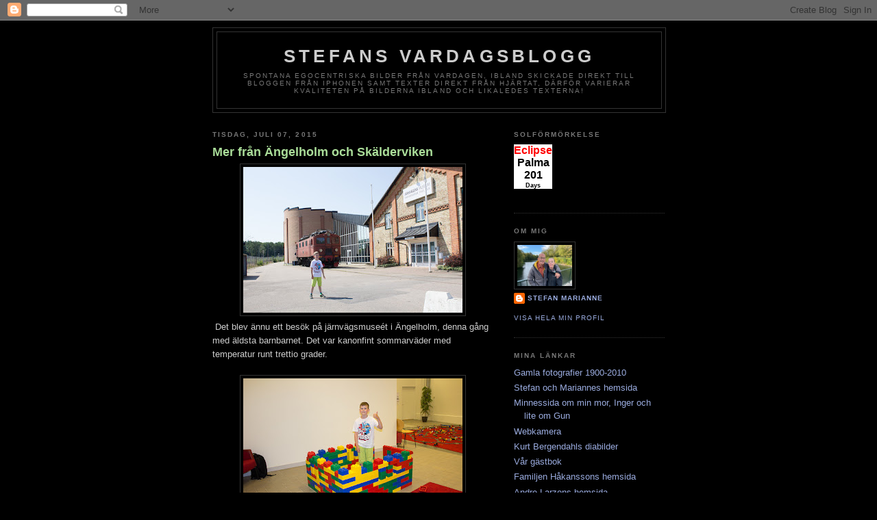

--- FILE ---
content_type: text/plain;charset=UTF-8
request_url: https://free.timeanddate.com/ts.php?t=1769188576390
body_size: -234
content:
1769188576.5004 18

